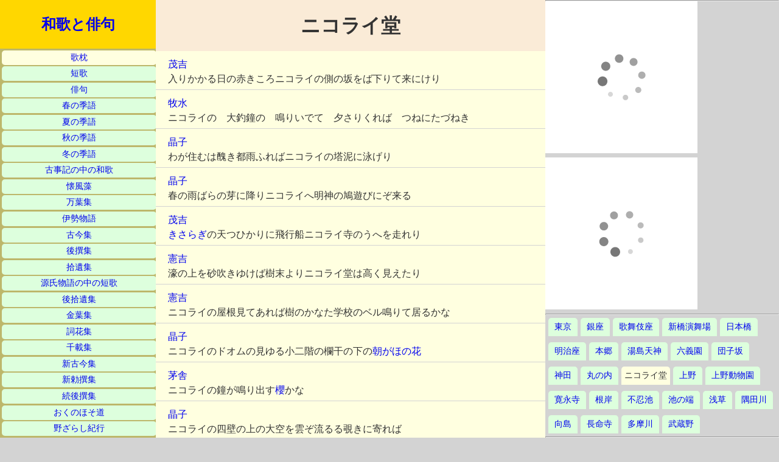

--- FILE ---
content_type: text/html
request_url: http://www5c.biglobe.ne.jp/~n32e131/utamakura/nicoraidou.html
body_size: 8545
content:
<!doctype html>
<html lang="ja">
<head>
<meta charset="shift_jis">
<title>ニコライ堂</title>
<meta name="author" content="takemura">
<meta name="keywords" content="短歌,俳句,ニコライ堂,インターネット,パソコン,ホームページ,,">
<meta name="description" content="ニコライ堂のでてくる俳句と短歌を掲載するページ">
<meta name="viewport" content="width=device-width,initial-scale=1.0">
<link rel="stylesheet" href="uta.css" media="all">
</head>
<body>
<div class="hidari">
<a class="top" href="../index.htm">和歌と俳句</a>
<ul>
<li class="here"><a href="index.html">歌枕</a></li>
<li><a href="../tanka/index.html">短歌</a></li>
<li><a href="../haiku/index.html">俳句</a></li>
<li><a href="../haru/index.html">春の季語</a></li>
<li><a href="../natu/index.html">夏の季語</a></li>
<li><a href="../aki/index.html">秋の季語</a></li>
<li><a href="../huyu/index.html">冬の季語</a></li>
<li><a href="../kojiki/index.html">古事記の中の和歌</a></li>
<li><a href="../kaihusou/index.html">懐風藻</a></li>
<li><a href="../manyohshyu/index.html">万葉集</a></li>
<li><a href="../isestory/index.html">伊勢物語</a></li>
<li><a href="../kokin/index.html">古今集</a></li>
<li><a href="../gosen/index.html">後撰集</a></li>
<li><a href="../shyui/index.html">拾遺集</a></li>
<li><a href="../genji/index.html">源氏物語の中の短歌</a></li>
<li><a href="../gshyui/index.html">後拾遺集</a></li>
<li><a href="../kinyo/index.html">金葉集</a></li>
<li><a href="../sika/index.html">詞花集</a></li>
<li><a href="../senzai/index.html">千載集</a></li>
<li><a href="../skokin/index.html">新古今集</a></li>
<li><a href="../schoku/index.html">新勅撰集</a></li>
<li><a href="../zgosen/index.html">続後撰集</a></li>
<li><a href="../okunohosomichi/index.html">おくのほそ道</a></li>
<li><a href="../nozarasi/index.html">野ざらし紀行</a></li>
<li><a href="../kasimamoude/index.html">鹿島詣</a></li>
</ul>
</div>
<div class="naka">
<h1>ニコライ堂</h1>
<p id="m38"><a href="../tanka/mokichi0001.html">茂吉</a><br>入りかかる日の赤きころニコライの側の坂をば下りて来にけり</p>
<p id="m42"><a href="../tanka/bokusui0107.html">牧水</a><br>ニコライの　大釣鐘の　鳴りいでて　夕さりくれば　つねにたづねき</p>
<p id="m43"><a href="../tanka/akiko0805.html">晶子</a><br>わが住むは醜き都雨ふればニコライの塔泥に泳げり</p>
<p id="t01"><a href="../tanka/akiko1004.html">晶子</a><br>春の雨ばらの芽に降りニコライへ明神の鳩遊びにぞ来る</p>
<p id="t02"><a href="../tanka/mokichi0023.html">茂吉</a><br><a href="../haru/kisaragi01.html">きさらぎ</a>の天つひかりに飛行船ニコライ寺のうへを走れり</p>
<p><a href="../tanka/kenkichi0003.html">憲吉</a><br>濠の上を砂吹きゆけば樹末よりニコライ堂は高く見えたり</p>
<p><a href="../tanka/kenkichi0003.html">憲吉</a><br>ニコライの屋根見てあれば樹のかなた学校のベル鳴りて居るかな</p>
<p id="t03"><a href="../tanka/akiko1104.html">晶子</a><br>ニコライのドオムの見ゆる小二階の欄干の下の<a href="../aki/asagao01.html">朝がほの花</a></p>
<p id="t07"><a href="../haiku/bousha101.html">茅舎</a><br>ニコライの鐘が鳴り出す<a href="../haru/sakura04.html">櫻</a>かな</p>
<p id="t13"><a href="../tanka/akiko1905.html">晶子</a><br>ニコライの四壁の上の大空を雲ぞ流るる覗きに寄れば</p>
<p><a href="../tanka/akiko1905.html">晶子</a><br>ニコライの塔のかけらにわれ倚りて見る東京の焦土の色</p>
<p><a href="../tanka/akiko1906.html">晶子</a><br>ニコライも既に廃墟となりぬれば鐘おとづれず病院町に</p>
<p id="s12"><a href="../tanka/hakushu0901.html">白秋</a><br>ニコライ堂　円頂閣青さび　雲低し　この重圧は　夜にか持ち越す</p>
<p><a href="../tanka/hakushu0901.html">白秋</a><br>ニコライ堂　この夜揺りかへり　鳴る鐘の　大きあり小さきあり　小さきあり大きあり</p>

<p id="s20"><a href="../haiku/hakyou405.html">波郷</a><br>ニコライの鐘の愉しき<a href="../huyu/ochiba04.html">落葉</a>かな</p>
<p id="s31"><a href="../haiku/hakyou412.html">波郷</a><br>風花やをどりて鳴れる四つの鐘</p>
</div>
<div class="migi">
<script type="text/javascript">amzn_assoc_ad_type ="responsive_search_widget"; amzn_assoc_tracking_id ="wakatohaiku-22"; amzn_assoc_marketplace ="amazon"; amzn_assoc_region ="JP"; amzn_assoc_placement =""; amzn_assoc_search_type = "search_widget";amzn_assoc_width ="auto"; amzn_assoc_height ="auto"; amzn_assoc_default_search_category =""; amzn_assoc_default_search_key ="";amzn_assoc_theme ="light"; amzn_assoc_bg_color ="FFFFFF"; </script><script src="//z-fe.amazon-adsystem.com/widgets/q?ServiceVersion=20070822&Operation=GetScript&ID=OneJS&WS=1&Marketplace=JP"></script>
<hr>
<script type="text/javascript">rakuten_design="slide";rakuten_affiliateId="16d23c01.0c3ed533.16d23c02.e47b9eeb";rakuten_items="tra-ctsmatch";rakuten_genreId="0";rakuten_size="250x250";rakuten_target="_blank";rakuten_theme="gray";rakuten_border="off";rakuten_auto_mode="on";rakuten_genre_title="off";rakuten_recommend="on";rakuten_ts="1557465542672";</script><script type="text/javascript" src="https://xml.affiliate.rakuten.co.jp/widget/js/rakuten_widget_travel.js"></script>
<script type="text/javascript">rakuten_design="slide";rakuten_affiliateId="16d23c01.0c3ed533.16d23c02.e47b9eeb";rakuten_items="ctsmatch";rakuten_genreId="0";rakuten_size="250x250";rakuten_target="_blank";rakuten_theme="gray";rakuten_border="off";rakuten_auto_mode="on";rakuten_genre_title="off";rakuten_recommend="on";rakuten_ts="1557465596832";</script><script type="text/javascript" src="https://xml.affiliate.rakuten.co.jp/widget/js/rakuten_widget.js"></script>
<hr>
<ul>
<li><a href="tokyo.html">東京</a></li>
<li><a href="ginza.html">銀座</a></li>
<li><a href="tokyo.html#kabukiza">歌舞伎座</a></li>
<li><a href="tokyo.html#enbujou">新橋演舞場</a></li>
<li><a href="tokyo.html#nihonbasi">日本橋</a></li>
<li><a href="tokyo.html#meijiza">明治座</a></li>
<li><a href="tokyo01.html#hongou">本郷</a></li>
<li><a href="tokyo01.html#yusima">湯島天神</a></li>
<li><a href="tokyo01.html#rikugien">六義園</a></li>
<li><a href="tokyo01.html#dangozaka">団子坂</a></li>
<li><a href="tokyo02.html#kanda">神田</a></li>
<li><a href="tokyo02.html#marunouchi">丸の内</a></li>
<li class="here">ニコライ堂</li>
<li><a href="ueno.html">上野</a></li>
<li><a href="ueno.html#zoo">上野動物園</a></li>
<li><a href="ueno.html#kaneiji">寛永寺</a></li>
<li><a href="negisi.html">根岸</a></li>
<li><a href="sinobazunoike.html">不忍池</a></li>
<li><a href="sinobazunoike.html#ikenohata">池の端</a></li>
<li><a href="asakusa.html">浅草</a></li>
<li><a href="sumidagawa.html">隅田川</a></li>
<li><a href="mukoujima.html">向島</a></li>
<li><a href="mukoujima.html#choumeiji">長命寺</a></li>
<li><a href="tamagawa.html">多摩川</a></li>
<li><a href="musasino.html">武蔵野</a></li>
</ul>
<hr>
<ul>
<li><a href="katusika.html">葛飾</a></li>
<li><a href="mama.html">真間</a></li> 
<li><a href="inbanuma.html">印旛沼</a></li>
<li><a href="kujukuri.html">九十九里</a></li>
<li><a href="teganuma.html">手賀沼</a></li>
</ul>
<hr>
<ul>
<li><a href="kanagawa.html#kawasaki">川崎</a></li>
<li><a href="kanagawa.html#yokohama">横浜</a></li>
<li><a href="kanagawa.html#kanazawa">金沢八景</a></li>
<li><a href="kanagawa01.html#yokosuka">横須賀</a></li>
<li><a href="kanagawa01.html#miura">三浦</a></li>
<li><a href="kanagawa01.html#jougasima">城ヶ島</a></li>
<li><a href="kanagawa01.html#hayama">葉山</a></li>
<li><a href="kanagawa02.html#enosima">江ノ島</a></li>
<li><a href="kanagawa02.html#ohiso">大磯</a></li>
<li><a href="kanagawa02.html#sigitatusawa">鴫立沢</a></li>
<li><a href="kamakura.html">鎌倉</a></li>
<li><a href="yuhigahama.html">由比ヶ浜</a></li>
<li><a href="kamakura02.html#inamuragasaki">稲村ヶ崎</a></li>
<li><a href="kamakura02.html#sichirigahama">七里ヶ浜</a></li>
<li><a href="kamakura02.html#daibutu">鎌倉大仏</a></li>
<li><a href="kamakura02.html#hasedera">長谷寺</a></li>
<li><a href="turugaoka.html">鶴岡八幡宮</a></li>
<li><a href="engakuji.html">円覚寺</a></li>
<li><a href="zuisenji.html">瑞泉寺</a></li>
<li><a href="toukeiji.html">東慶寺</a></li>
<li><a href="eishouji.html">英勝寺</a></li>
<li><a href="kamakura03.html#kenchouji">建長寺</a></li>
<li><a href="kamakura03.html#juhukuji">寿福寺</a></li>
<li><a href="kamakura03.html#enouji">円応寺</a></li>
<li><a href="kamakura03.html#meigetuin">明月院</a></li>
<li><a href="kamakura03.html#sugimotodera">杉本寺</a></li>
<li><a href="asigarayama.html">足柄山</a></li>
<li><a href="hakone.html">箱根山</a></li> 
<li><a href="hakone01.html#asinoko">芦ノ湖</a></li>
<li><a href="hakone01.html#yumoto">湯本</a></li>
<li><a href="hakone01.html#ohwakutani">大涌谷</a></li>
<li><a href="hakone01.html#goura">強羅</a></li>
<li><a href="hakone01.html#sengokubara">仙石原</a></li>
</ul>
</div>
</body>
</html>

--- FILE ---
content_type: text/css
request_url: http://www5c.biglobe.ne.jp/~n32e131/utamakura/uta.css
body_size: 1929
content:
/*歌枕の基本デザイン用ＣＳＳ*/
*{ margin: 0; padding: 0;}
html { font-family:"Yu Gothic", sans-serif; line-height: 1.5;}
body { color: #333333; background-color: lightgrey;}
h1 { font-family: serif; padding: 18px; text-align: center; background-color: antiquewhite;}
h2 { font-family: serif; padding-left: 20px; color: lightgrey; background-color: forestgreen;}
.col { background-color: lightgrey;}
.hidari { background-color: darkkhaki;}
 ul { overflow: hidden;}
 li { list-style-type: none; float: left; margin: 5px; margin-right: 0; padding: 5px; border-top-left-radius: 5px; border-top-right-radius: 5px; font-family: serif; background-color: #ddffdd; text-align: center;}
 a { text-decoration: none;}
.hidari a { display: block;}
.hidari li { font-size: 85%;}
.top { font-size: 150%; font-family: serif; font-weight: bold; padding: 22px; text-align: center; background-color: gold;}
.here { background-color: lightyellow;}
.naka { margin: 0px;}
p { font-family: serif; background-color: lightyellow; margin-bottom: 1px; padding: 10px; padding-right: 20px; padding-bottom: 5px;}
.naka a { text-decoration: none;}
.page { text-align: right;}
.page a { text-decoration: none; padding-left: 4px; padding-right: 4px;}
.chyu { background-color: #ddffdd;}
.migi { margin: 0px; width: 100%;}
.migi a { margin: 5px;}
.migi li { font-size: 85%;}
.last { clear: left; padding: 10px; font-size: 85%; word-spacing: 1em; word-break: keep-all; line-height: 2em; border-top: solid 10px green;}
b { background-color: gold; padding-left: 10px; padding-right: 10px;}
.ad { float: left;}
@media screen and (min-width:768px) {
.naka { float: left; width: 70%;}
.migi { float: left; width: 30%;}
}
@media screen and (min-width:1023px) {
.hidari { float: left; width: 20%;}
.hidari li { clear: left; margin: 1%; margin-bottom: 0px; width: 98%; border-radius: 5px; padding: 2px;}
.naka { width: 50%;}
p { padding-left: 20px;}
.migi { width: 30%;}
}